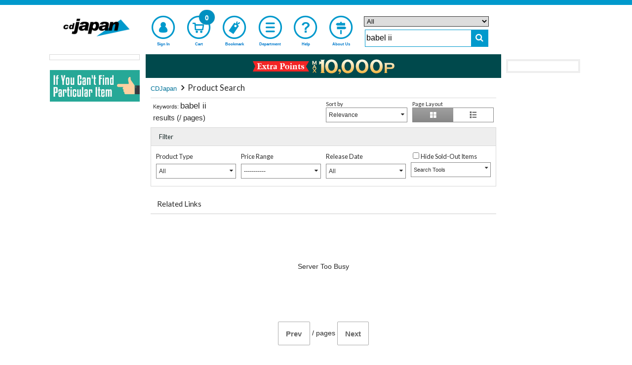

--- FILE ---
content_type: text/html;charset=UTF-8
request_url: https://www.cdjapan.co.jp/products?q=babel%20ii&term.media_format=
body_size: 20247
content:
<!DOCTYPE html>
<!--[if lt IE 7]>      <html lang="en" class="no-js lt-ie9 lt-ie8 lt-ie7" xmlns:og="http://ogp.me/ns#"> <![endif]-->
<!--[if IE 7]>         <html lang="en" class="no-js lt-ie9 lt-ie8" xmlns:og="http://ogp.me/ns#"> <![endif]-->
<!--[if IE 8]>         <html lang="en" class="no-js lt-ie9" xmlns:og="http://ogp.me/ns#"> <![endif]-->
<!--[if gt IE 8]><!--> <html lang="en" class="no-js" xmlns:og="http://ogp.me/ns#"> <!--<![endif]-->
  <head>
  <meta charset="UTF-8" />
  <meta http-equiv="X-UA-Compatible" content="IE=edge,chrome=1">
  <meta name="apple-itunes-app" content="app-id=1058711820" />
  <meta name="google-play-app" content="app-id=jp.co.cdjapan.shopping" />

  <link rel="shortcut icon" href="//st.cdjapan.co.jp/assets/img/cdj_favicon.ico" type="image/vnd.microsoft.icon" />
  <link rel="apple-touch-icon-precomposed" href="//st.cdjapan.co.jp/assets/img/webcrip_cdj.png" />

  <title>CDJapan : 
Complete Listings
 | Keywords: babel ii






</title>

    <link rel="preconnect" href="https://fonts.gstatic.com/" crossorigin>
    <link href='//fonts.googleapis.com/css2?family=Muli&family=Lato:wght@300;400&display=swap' rel='stylesheet'>

    <link rel="stylesheet" type="text/css" href="https://www.cdjapan.co.jp/assets/bundled_cdj/cdj.css?231013" />
    <!--[if lt IE 9]>
    <link rel="stylesheet" type="text/css" href="//st.cdjapan.co.jp/assets/css/ie.css" />
    <![endif]-->

    <style type="text/css">
  .cal_list .bx-wrapper .bx-controls-direction a {
    top: 100%;
    margin-top: 0;
    height: 30px;
    width: 17px;
  }
  .cal_list .bx-wrapper .bx-prev {
    background: url(//st.cdjapan.co.jp/assets/lib/bxslider/images/slider-left.png);
  }
  .cal_list .bx-wrapper .bx-next {
    background: url(//st.cdjapan.co.jp/assets/lib/bxslider/images/slider-right.png);
  }
  .menu-badge.bell {
    right: 2.2em;
    background-color: #e82020;
  }
  .menu-badge.mb2, #sp-menu .bottom-menu .menu-badge.mb2 {
    font-size: 1em;
    background-color: #e82020;
  }
    </style>

    <script type="text/javascript" src="https://www.cdjapan.co.jp/assets/bundled_cdj/cdj.js?241205" charset='utf-8'></script>

    <meta name="viewport" content="width=device-width,initial-scale=1,minimum-scale=1" />
    <meta name="format-detection" content="telephone=no" />
    <meta property="fb:admins" content="100002407009283" />


    <meta property="og:site_name" content="CDJapan" />
    <meta property="og:type" content="article" />
    <meta property="og:url" content="https://www.cdjapan.co.jp/products" />
    <meta property="og:title" content="" />
    <meta property="og:image" content="" />
    <meta property="og:description" content="" />

    <meta name="description" content="" />
    <meta name="title" content="" />
    <meta name="keywords" content="" />

    <link title="Help" href="https://www.cdjapan.co.jp/guide/help/" rel="help" />
    <link title="" href="https://www.cdjapan.co.jp/products" rel="search" />

    <link href="https://www.neowing.co.jp/products?q=babel%20ii&amp;term.media_format=" rel="alternate" hreflang="ja-jp" />
    <link href="https://www.cdjapan.co.jp/products?q=babel%20ii&amp;term.media_format=" rel="alternate" hreflang="en-us" />
    <meta http-equiv="Content-Language" content="en" />

    <link title="" href="https://www.cdjapan.co.jp/api/products/feed?term.media_format=&amp;q=babel+ii" rel="alternate" type="application/atom+xml" />


    <script type="text/javascript">
      var nwapi = new neowing_api();
      var nwcar = new ProductCarousel();
      var nw_cust_info = undefined;
      var _ukwhost = 'uabizprd.ukw.jp';
      var _ukwq = [];
      var _ukwreq = function() {
        _ukwq.unshift(['_setDisplay', navigator.userAgent.match(/iPhone|Android.+Mobile/i) ? 'sp' : 'pc']);
        _ukwq.unshift(['_setRefURL',document.referrer]);
        _ukwq.unshift(['_setReqURL',location.href]);
        _ukwq.unshift(['_setClient','cdjapan']);
        var _ukt = document.createElement('script');
        _ukt.type = 'text/javascript';
        _ukt.async = true;
        _ukt.src = '//' + _ukwhost + '/taglog/ukwlg.js';
        var _uks = document.getElementsByTagName('script')[0];
        _uks.parentNode.insertBefore(_ukt,_uks);
      };
    </script>

    <script src="//media.algorecs.com/rrserver/js/2.1/p13n.js"></script>
    <script charset="utf-8" type="text/javascript">
      var nwrr = new RichRelevance('cdj', { env : 1 });
    </script>
<script charset="utf-8" type="text/javascript">
  RR.jsonCallback = function() {
    var dt = RR.data.JSON.placements || [];

    for (i = 0; i < 1; i++) {
      if ( !dt[i] ) continue;
      var ld = $('#rrrecom' + (i + 1)).attr('data-loading') || '';
    $.ajax({
      url: '//www.cdjapan.co.jp/api/rr/1',
      type: 'POST',
      data: {'rcdata' : JSON.stringify(dt[i] || {}), sid : i + 1, rpp : i ? 20 : (window.innerWidth >= 1090 ? 5 : 10), lazy : ld == 'lazy' ? 1 : 0},
      timeout: 30000,
      success: function(ds) {
        if (ds && ds.length) {
          var d = ds.split( "\t" );
          if (d[0]) {
          $('#rrrecom' + d[2]).html(
            '<div id="third-menu-center' + (d[2] == 1 ? '' : d[2]) + '" class="col4 colo cal_list">' +
            '<h4 class="spec-hl">' + d[1] + '</h4>' +
            '<ul class="items item-thumb small" id="detail-recommend-item' + d[2] + '"></ul></div>' + 
            '<div class="rdum" style="height:2.2em;"></div>');
          $('#detail-recommend-item' + d[2]).append(d[0]);
          if (d[2] == 1) {
            $('#rr-side-data').append(d[0]);
            $('#rr-side-title').html(d[1]);
          }
          nwapi.transCurrency('.price-jp-yen', '.price-exchange');
          if ( typeof nwcar !== 'undefined' ) {
            nwcar.put_carousel('#detail-recommend-item' + d[2],{"loop":1,"callback":function(obj) { obj.load_stop = 0;$('.rdum').hide(); }});
          }
          }
        }
      },
      error:  function(req, st) {
        console.log('err:', st);
      }
    });
    }
  };
</script>
<script type="text/javascript">
(function () {
  var _cb = RR.jsonCallback;
  RR.jsonCallback = function() {
    _cb();
    DisplayNewShoppers();
  }
}());

  function DisplayNewShoppers() {
    for (var key in RR.data.JSON.content) {
      if ( RR.data.JSON.content[key]['placement_name'].match(/newshoppers/) ) {
        var p = RR.data.JSON.content[key]['clickthrough_URL'].split("?", 2);
        var p2 = p[1].split("&");
        var newp = [];
        for (var i in p2) {
          if (!(p2[i].match(/^ct=/))) {
            newp.push(p2[i]);
          }
        }
        var linkElement = document.createElement("a");
        linkElement.href = RR.data.JSON.content[key]['raw_url'];
        linkElement.setAttribute('onclick',
          "nwrr.log_click('" + p[0] + "?" + newp.join("&") +
          "');ga('send', 'event', 'header-banner-eng-click', 'click', '" +
          RR.data.JSON.content[key]['raw_url'].replace(/'/g,'%27') + "')");
        linkElement.setAttribute('style',
          'display:block;line-height:0;text-decoration:none;background-color:#'
          + ( RR.data.JSON.content[key]['header_color'] || 'fff' ) );
        var alt_txt = RR.data.JSON.content[key]['title'] || '';
        var imgElement = document.createElement("img");
          imgElement.src = (RR.data.JSON.content[key]['asset_image_URL'] || '').replace('http:','');
          imgElement.title = alt_txt;
          imgElement.alt = alt_txt;
        linkElement.appendChild(imgElement);
        var targetdiv = document.getElementById('newshoppers');
        if ( targetdiv ) targetdiv.appendChild(linkElement);
      }
    }
  }
</script>

<script>
$(function() {
   modal_js('production');
});
</script>


<link title="Neowing" href="https://www.cdjapan.co.jp/products?page=&amp;q=babel+ii&amp;term.media_format=" rel="index" />
<link id="npg" href="https://www.cdjapan.co.jp/products?page=2&amp;q=babel+ii&amp;term.media_format=" rel="next" />

<script type="text/javascript" src="//st.cdjapan.co.jp/assets/bundled_cdj/cdjsearch.js"></script>
<script type="text/javascript" src="//st.cdjapan.co.jp/assets/js/jquery.skOuterClick.js"></script>
<script>
$(function(){
    $('#disp-grid').click(function(){
        var target = $('.variant-display');
        target.removeClass('item-list').addClass('item-thumb');
        Cookies.set('search-disp-mode', 'grid', {  path: '/' } );
    });

    $('#disp-list').click(function(){
        var target = $('.variant-display');
        target.removeClass('item-thumb').addClass('item-list');
        Cookies.set('search-disp-mode', 'list', {  path: '/' });
    });

    if ( Cookies.get('search-disp-mode') ) {
        $('#disp-' + Cookies.get('search-disp-mode') ).click();
    }

    var template_config = {
        // media: {
        //     target: '#js-media-facet',
        //     before: function(){
        //  
        //     }
        // },
        category: {
            target: '#js-category-facet',
            before: function(){
            }
        },
        person: {
            target: '#js-person-facet',
            before: function(){
            }
        },
        series: {
            target: '#js-series-facet',
            before: function(){
            }
        },
        maker: {
            target: '#js-maker-facet',
            before: function(){
            }
        },
        brand: {
            target: '#js-brand-facet',
            before: function(){
            }
        },
        phone_model: {
            target: '#js-phone_model-facet',
            before: function(){
            }
        },
        submedia: {
            target: '#js-submedia-facet',
            before: function(){
            }
        },
        price_option: {
            target: '#js-price-option',
            option: [
                { label: '-----------',  val: undefined },
                { label: '0-1500yen',     val: '0,1500' },
                { label: '1500-3000yen',  val: '1500,3000' },
                { label: '3000-5000yen',  val: '3000,5000' },
                { label: '5000-10000yen', val: '5000,10000' },
                { label: 'Over 10000yen',  val: '10000' }
            ],
            before: function(param) {
                var val = param['range.price'];
                if ( !val ) val = undefined;
                for ( var i in this.option ) {
                     if ( this.option[i].val === val ) {
                         this.option[i]['class'] = 'current';
                     }
                }
            },
            after: function(param, target, html) {
                if ( $(html).find('.current').size() == 0 ) {
                    var val = param['range.price'];
                    if ( val && val.length > 0 ) {
                        var range = val.split(',', 2);
                        $(target + ' input[name="price_from"]').val(parseInt(range[0]));
                        $(target + ' input[name="price_to"]').val(parseInt(range[1]));
                        $(target + ' .dropdown-in-form').addClass('current');
                    }
                }
            }
        },
        format_option: {
            target: '#js-format-option',
            option: [
                { label: 'All',  val: undefined }
                ,{ label: 'All CD', val: 'cd' }
                ,{ label: 'CD Album', val: 'cdnomaxi' }
                ,{ label: 'CD Maxi', val: 'cdmaxi' }
                ,{ label: 'Vinyl', val: 'vinyl' }
                ,{ label: 'Video', val: 'video' }
                ,{ label: 'DVD', val: 'dvd' }
                ,{ label: 'Blu-ray', val: 'bluray' }
                ,{ label: 'Collectible', val: 'goods' }
                ,{ label: 'Game', val: 'game' }
                ,{ label: 'Book', val: 'book' }
                ,{ label: 'Apparel', val: 'apparel' }
            ],
            before: function(param) {
                var val = param['term.media_format'];
                if ( !val ) val = undefined;
                for ( var i in this.option ) {
                    if ( this.option[i].val === val ) {
                        this.option[i]['class'] = 'current';
                    }
                }
            }
        },

        // discount_price_option: {
        //     target: '#js-discount_price_option',
        //     option: [
        //       { label: '------------',  val: undefined },
        //       { label: 'All',  val: '1,' },
        //       { label: 'Less than 25% OFF', val: '1,25' },
        //       { label: '25-50% OFF',  val: '25,50' },
        //       { label: '50-70% OFF',  val: '50,70' },
        //       { label: 'Over 70% OFF', val: '70' }
        //     ],
        //     before: function(param){
        //         var val = param['range.discount_per'];
        //         if ( !val ) {
        //             if ( param['opt.on_discount'] ) {
        //                val = '1,';
        //             } else {
        //                val = undefined;
        //             }
        //         }
        //         for ( var i in this.option ) {
        //              if ( this.option[i].val === val ) {
        //                  this.option[i]['class'] = 'current';
        //              }
        //         }
        //     }
        // },
        other_option: {
            target: '#js-other_option',
            option: [
                { label: 'First Press',       name: 'opt.is_firstpress' },
                { label: 'Limited Edition',   name: 'opt.is_limitedpress' },
                { label: 'External Bonus',    name: 'opt.has_tokuten' },
                { sep: 1 },
                // { label: 'Release Date', name: 'opt.reldeliv' },
                { label: 'On Discount',       name: 'opt.on_discount' },
                { label: 'In Stock', name: 'opt.in_stock' },
                { sep: 1 },
                { label: 'Audio Samples', name: 'opt.has_songsample' },
                { label: 'Video Comments', name: 'opt.has_movie' },
                { label: 'Items Image Available', name: 'opt.has_image_m' },
                { sep: 1 },
                { label: 'Region All', name: 'opt.region_all' }
            ],
            before: function(param){
                for ( var i in this.option ) {
                    var p = param[this.option[i].name];
                    if ( p != undefined && p != 0 ) {
                        this.option[i]['checked'] = 'checked';
                    }
                }
            },
            after: function(param, target, html) {

            }
        },
        sort: {
            target: '#js-sort',
            option: [
                { label: 'Relevance', val: 'rank' },
                { label: 'Top Sellers', val: 'popular' },
                { label: 'New Arrivals', val: 'new' },
                { label: 'Latest First', val: 'rel' },
                { label: 'Oldest First', val: '-rel' },
                { label: 'Lowest Price First', val: '-price' },
                { label: 'Most Expensive First', val: 'price' }
            ],
            before: function(param){
                var val = param['order'];
                if ( param['q'] !== undefined && param['q'].length > 0 ) {
                    if ( val == undefined || val.length == 0 ) val = 'rank';
                }
                else {
                    this.option.shift();
                    if (param['rr_place']) {
                        this.option.unshift({ label: 'Recommendation', val: 'recom' });
                    }
                    if ( val == undefined || val.length == 0 ) {
                        if (location.pathname.match(/\/person[\/_]/i)) {
                            val = 'rel';
                        } else {
                            val = 'popular';
                        }
                    }
                }

                for ( var i in this.option ) {
                    if ( this.option[i].val === val ) {
                        this.option[i]['class'] = 'current';
                    }
                }
            }
        },
        rel: {
            target: '#js-rel',
            option: [
                { label: 'All', query: 'opt.on_preorder=0&opt.on_released=0&range.rel=&term.release_month=' },
                { label: 'Pre-order', query: 'opt.on_preorder=1&opt.on_released=0&range.rel=&term.release_month='},
                { label: 'Released items', query: 'opt.on_preorder=0&opt.on_released=1&range.rel=&term.release_month=' }
                ,{ label: 'November', query: 'opt.on_preorder=0&opt.on_released=0&range.rel=&term.release_month=11&term.release_year=2025' }
                ,{ label: 'December', query: 'opt.on_preorder=0&opt.on_released=0&range.rel=&term.release_month=12&term.release_year=2025' }
                ,{ label: 'January', query: 'opt.on_preorder=0&opt.on_released=0&range.rel=&term.release_month=1&term.release_year=2026' }
                ,{ label: 'February', query: 'opt.on_preorder=0&opt.on_released=0&range.rel=&term.release_month=2&term.release_year=2026' }
            ],
            before: function(param){
                var preorder = param['opt.on_preorder' ];
                if ( preorder == undefined || preorder == 0 ) {
                    preorder = 0;
                }
                else {
                    preorder = 1;
                }

                var released = param['opt.on_released' ];
                if ( released == undefined || released == 0 ) {
                    released = 0;
                }
                else {
                    released = 1;
                }

                var rel_mon = param['term.release_month'];
                if ( rel_mon == undefined ) {
                    rel_mon = '';
                }

                if ( !param['range.rel'] ) {
                    var input_query = 'opt.on_preorder=' + preorder + '&opt.on_released=' + released + '&range.rel=&term.release_month=' + rel_mon;
                    for ( var i in this.option ) {
                        if ( this.option[i].query === input_query ) {
                            this.option[i]['class'] = 'current';
                        }
                    }
                }
            },
            after: function(param, target, html) {
                if ( $(html).find('.current').size() == 0 ) {
                    var val = param['range.rel'];
                    if ( val && val.length > 0 ) {
                        var range = val.replace(/\//g, '-').split(',', 2);
                        $(target + ' input[name="rel_from"]').val(range[0]);
                        $(target + ' input[name="rel_to"]').val(range[1]);
                        $(target + ' .dropdown-in-form').addClass('current');
                    }
                }
            }
        }
    };

    // compile_template
    for ( var name in template_config ) {
        if ( $('#tmpl-' + name).size() > 0 ) {
            var source   = $('#tmpl-' + name).html();
            var template = Handlebars.compile(source);
            template_config[name]['tmpl'] = template;
        }
    }

    var render = function(name, data) {
        var url_param = URI().query(true);
        var param = {};
        for ( key in url_param ) {
            param[key.replace('\.', '__')] = ( url_param[key].length == 0 ? undefined : url_param[key].length );
        }

        var config = template_config[name];
        if ( config.tmpl ) {
            config.before(url_param)

            var html = config.tmpl({
                option: config.option,
                data: data,
                param: param
            });

            $(config.target).html(html).find('.js-search-refresh')
                .click(search.functions.refresh).mouseup(function(e){
                var li = $(this).parent('li');
                li.parent('ul').children('li').removeClass('current');
                li.addClass('current');
            });

            $(config.target).find('a').click(function(e){
                var ev_category = $(this).attr('data-ga-event');
                var href = $(this).attr('href');
                var url = URI(href);
                var host = url.host();
                if ( host.length > 0 && self_host == host ) {
                    href = url.path();
                    if ( url.query() ) {
                        href = href + '?' + url.query();
                    }
                }

                if ( typeof ga != "undefined" ) {
                    if ( ev_category ) {
                        ga('send', 'event', ev_category, 'search', href);
                    }
                }
            });

            if ( config.after ) {
                config.after(url_param, config.target, html);
            }
        }
    };

    var uri_with = function() {
        var current_url = URI();
        var param = current_url.query(true);
        param['page'] = 1;
        var arg = arguments;
        if ( arg[0].match('=') ) {
            var pairs = arg[0].split('&');
            for ( var i in pairs ) {
                var pair = pairs[i];
                pair = pair.split('=');
                param[pair[0]] = pair[1] || '';
            }
        }
        else {
            for ( var i = 0; i < arg.length; i++ ) {
                if ( i % 2 == 0 && arg[i] != undefined && arg[i+1] != undefined ) {
                    param[arg[i]] = arg[i+1];
                }
            }
        }
        return current_url.path() + '?' + $.param(param);
    };
    Handlebars.registerHelper('url_with', uri_with);

    Handlebars.registerHelper( "compare", function( v1, op, v2, options ) {
        var c = {
            "eq": function( v1, v2 ) {
                return v1 == v2;
            },
            "neq": function( v1, v2 ) {
                return v1 != v2;
            }
        }

        if ( Object.prototype.hasOwnProperty.call( c, op ) ) {
            return c[ op ].call( this, v1, v2 ) ? options.fn( this ) : options.inverse( this );
        }
        return options.inverse( this );
    });

    Handlebars.registerHelper( "current_class", function( name, val ) {
        if ( search.get_param(name) == val ) {
            return 'current';
        }
        else {
            return '';
        }
    });

    var other_tools_count = function() {
        var check_count = 0;
        $('#other-opt-form input[type=checkbox]').each(function(){
            if ( $(this).prop('checked') ) {
                check_count += 1;
            }
        })

        if ( check_count>0 ) {
            $('#js-search-tools-count').html( '(' + check_count.toString() + ')' );
        }
        else {
            $('#js-search-tools-count').html('');
        }
    };

    var targetOffset = $('body').offset().top;
    var options = {
        callbacks : {
            before_api_product: function() {
                $(".js-loading").show();
                $('html,body').scrollTop(targetOffset);
                var cat_id = search.get_param('term.cat_id');
                if ( cat_id ) {
                    $.get( '/api/products/category-list/' + cat_id + '/json',
                    function(data){
                        var html = '<ul class="small-breadcrumb">';
                        for ( var i in data ) {
                            var cat = data[i];
                            html += '<li><span>' + cat.text_en + '</span></li>';
                        }
                        html += '</ul>';
                        $('#js-category-list').html(html);
                    }, 'json');
                }
                else {
                    $('#js-category-list').html('')
                }
            },
            api_product: function(dt) {
                $(".js-loading").hide();
                $('#tout-result-msg').hide();
                var d = dt.split( "\t" );
                var data = d[0];
                if (d[1]) {
                    $('.contrl .rr_ctr').hide();
                } else {
                    $('.contrl .rr_ctr').show();
                }
                var momentFormat = 'YYYY/MM/DD';
                $('#js-search-reuslt .js-date-en-default').each(function(){
                    var self = $(this);
                    var text = self.text();
                    if ( text ) {
                        self.text(moment(text, momentFormat).format('MMMM DD, YYYY'));
                    }
                });
                if ( data.length > 2 ) {
                    $('#no-result-msg').hide();
                    $('#over-result-msg').hide();
                    $('#js-search-result').html(data);
                    nwapi.transCurrency('.price-jp-yen', '.price-exchange');
                }
                else {
                    $('#js-search-result').empty();
                    if ( data ) {
                        $('#over-result-msg').show();
                        $('#no-result-msg').hide();
                    } else {
                        $('#over-result-msg').hide();
                        $('#no-result-msg').show();
                    }
                    if ( typeof ga != "undefined" ) {
                        var param = URI().query(true);
                        if ( param['q'] != undefined && param['q'].length > 0 ) {
                            ga('send', 'event', 'search-no-result', 'search', param['q']);
                        }
                    }
                }
                other_tools_count();
            },
            after_api_product: function() {
            },
            api_error: function(xhr, st) {
                $(".js-loading").hide();
                $('#no-result-msg').hide();
                $('#over-result-msg').hide();
                $('#tout-result-msg').show();
                $('#js-search-result').empty();
                console.log('api_error:',st);
            },
            after_change_page: function(self) {
                $('.js-search-count').text(self.total_entries);
                $('.js-search-pager_total_page').text(self.pager.total_page);
                $('.js-search-pager_current_page').text(self.pager.page);

                if ( self.pager.has_prev ) {
                    $('.js-search-prev').show();
                } else {
                    $('.js-search-prev').hide();
                }
                if ( self.pager.has_next ) {
                    $('.js-search-next').show();
                } else {
                    $('.js-search-next').hide();
                    $('#npg').remove();
                }

                other_tools_count();
            },
            api_count: function(self){
                $('.js-search-count').text(self.total_entries);
                $('.js-search-pager_total_page').text(self.pager.total_page);
                $('.js-search-pager_current_page').text(self.pager.page);

                if ( self.pager.has_prev ) {
                    $('.js-search-prev').show();
                } else {
                    $('.js-search-prev').hide();
                }
                if ( self.pager.has_next ) {
                    $('.js-search-next').show();
                } else {
                    $('.js-search-next').hide();
                    $('#npg').remove();
                }
            },
            api_facet: {
                category: function(data){
                    if ( data.total > 0 ) {
                        render('category', data);
                    }
                    else {
                        $(template_config['category'].target).empty();
                    }
                },
                // media: function(data){
                //     if ( data.total > 0 ) {
                //       render('media', data);
                //     }
                // },
                person: function(data){
                    if ( data.total > 0 ) {
                        render('person', data);
                    }
                    else {
                        $(template_config['person'].target).empty();
                    }
                },
                series: function(data){
                    if ( data.total > 0 ) {
                        render('series', data);
                    }
                    else {
                        $(template_config['series'].target).empty();
                    }
                },
                // maker: function(data){
                //     if ( data.total > 0 ) {
                //        render('maker', data);
                //     }
                //     else {
                //        $(template_config['maker'].target).empty();
                //     }
                // },
                // brand: function(data){
                //     if ( data.total > 0 ) {
                //        render('brand', data);
                //     }
                //     else {
                //        $(template_config['brand'].target).empty();
                //     }
                // },
                phone_model: function(data){
                    if ( data.total > 0 ) {
                        render('phone_model', data);
                    }
                    else {
                        $(template_config['phone_model'].target).empty();
                    }
                },
                submedia: function(data){
                    if ( data.total > 0 ) {
                        render('submedia', data);
                    }
                    else {
                        $(template_config['submedia'].target).empty();
                    }
                }
            }
        },
        api_facet: [
            {
                name: 'category',
                url: '/api/products/facet/category/json',
                type: 'json',
                timeout: 50000,
                enable: true
            },
            {
                name: 'person',
                url: '/api/products/facet/person/json',
                type: 'json',
                order: 'prod_count',
                timeout: 50000,
                enable: true
            },
            {
                name: 'series',
                url: '/api/products/facet/series/json',
                type: 'json',
                timeout: 50000,
                enable: true
            },
            {
               name: 'phone_model',
               url: '/api/products/facet/phone_model/json',
               type: 'json',
               timeout: 50000,
               enable: true
            }
        ]
     };



    if ('default_param' in options) {
        options['default_param']['b_ga'] = 'searchList';
    } else {
        options['default_param'] = {b_ga : 'searchList'};
    }

    var search = new neowing_search(options);
    search.functions.fire();
    render('format_option');
    render('sort');
    render('price_option');
    // render('discount_price_option');
    render('rel');
    render('other_option');

        $('#other-opt-button').click(function(){
            var query = $('#other-opt-form').serialize();
            var not_check =
              $('#other-opt-form input[type=checkbox]:not(:checked)')
              .map(function(){
                  return this.name;
              }).get();

            for ( var i in not_check ) {
                var nc = not_check[i];
                if ( search.get_param(nc) != undefined ) {
                    query = query + '&' + nc + '=0';
                }
            }

            if ( query ) {
               var input_param = URI('?' + query).query(true);
               $.extend(input_param, { page: 1 });
               search.set_param(input_param);
               search.do_request();
            }
            $('#js-other_option .dropdown-body').removeClass('open').hide();
            return false;
        });

         $('.dropdown-block').each(function(){
           var self = $(this);
           var target = self.find('.dropdown-body').first();
           self.find('.dropdown-label').first().click(function(e){
                   e.preventDefault();
                   if ( target.hasClass('open') ) {
                       target.hide();
                       target.removeClass('open');
                   }
                   else {
                       target.hide();
                       target.removeClass('open');
                       target.show();
                       target.addClass('open');
                   }
           }).skOuterClick(function() {
               target.hide();
               target.removeClass('open');
           }, target);
           target.hide();
         });

         $('.dropdown-select').each(function(){
           // var pos = $(this).offset();
           // var this_height = $(this).height();
           // var this_width = $(this).width();
           var self = $(this);
           var label = self.find('.dropdown-label');
           var target = self.find('ul.dropdown-body').first();
           var current = self.find('ul.dropdown-body li.current');

           label.click(function(e){
                   e.preventDefault();
                   if ( target.hasClass('open') ) {
                       target.hide();
                       target.removeClass('open');
                   }
                   else {
                       target.hide();
                       target.removeClass('open');
                       target.show();
                       target.addClass('open');
                   }
           }).skOuterClick(function() {
               target.hide();
               target.removeClass('open');
           }, $(this));

           if ( current.size() > 0 ) {
              var text = current.attr('data-label');
              if ( !text) text = current.text();
              label.text(text)
           }

           target.find('li a').click(function(e){
                e.preventDefault();
                var li = $(this).parent();
                target.find('li.current').removeClass('current');
                li.addClass('current');
                var text = li.attr('data-label');
                if ( !text) text = li.text();
                label.text(text);
                target.removeClass('open');
                target.hide();
           });

           target.hide();
       });

       $('.more-search').submit(function(e){
            e.preventDefault();
            search.set_param({ 'q': $('.input-q').val(), page: 1 });
            search.do_request();
            if ( typeof ga != "undefined" ) {
              ga('send', 'event', 'search-narrow-more', 'search', $.param(search.input_param) );
            }
       });

       $('#js-range-price-form').submit(function(e){
            e.preventDefault();
            var form_val = $(this).serializeArray();
            var from = form_val[0].value;
            var to = form_val[1].value;
            var param = {
                page: 1,
                'range.price': from + ',' + to
            };
            search.set_param(param);
            search.do_request();

            var li = $(this).parent();
            var target = $('ul.dropdown-body.open');
            var label = target.parent().find('.dropdown-label');

            target.find('li.current').removeClass('current');
            li.addClass('current');
            var text = li.attr('data-label');
            if (!text) text = li.text();
            label.text(text);
            target.removeClass('open');
            target.hide();
            if ( typeof ga != "undefined" ) {
              ga('send', 'event', 'search-narrow-price-custom', 'search', param['range.price']);
            }
       });

       $('#js-range-rel-form').submit(function(e){
            e.preventDefault();
            var form_val = $(this).serializeArray();
            var from = form_val[0].value;
            var to = form_val[1].value;
            var param = {
                page: 1,
                'opt.on_released': 0,
                'opt.on_preorder': 0,
                'range.rel': from + ',' + to,
                'term.release_month': ''
            };
            search.set_param(param);
            search.do_request();

            var li = $(this).parent();
            var target = $('ul.dropdown-body.open');
            var label = target.parent().find('.dropdown-label');

            target.find('li.current').removeClass('current');
            li.addClass('current');
            var text = li.attr('data-label');
            if (!text) text = li.text();
            label.text(text);
            target.removeClass('open');
            target.hide();
            if ( typeof ga != "undefined" ) {
              ga('send', 'event', 'search-narrow-rel-custom', 'search', param['range.rel']);
            }
       });

       $('.jump-to-facet').click(function(e){
            e.preventDefault();
            // var target_offset = $('#search-facet').offset();
            // var target_top = target_offset.top;
            // $('html, body').scrollTop(target_top);

            var facet_menu = $('#js-category-facet').clone(true);
            if ( facet_menu.find('ul').size() < 1 ) {
                facet_menu.html('<h4 style="text-align:center">There are no matching results.</h4>');
            } else {
                facet_menu.find('a.js-search-refresh').click(function(){
                    $.magnificPopup.close();
                });
            }

            $.magnificPopup.open({
              items: {
                src:  facet_menu,
                type: 'inline'
              }
            });
       });

        if ( search.get_param('opt.include_eoa') === '0' ) {
             $('#incl_eoa').attr({ 'checked': true });
        }

        $('#incl_eoa').change(function(){
           if ($(this).is(':checked')) {
             search.set_param({ 'opt.include_eoa': 0, page: 1 });
             if ( typeof ga != "undefined" ) {
               ga('send', 'event', 'search-narrow-incl_eoa', 'search');
             }
             $('.nocheck').hide();
           } else {
             $('.nocheck').show();
             search.set_param({ 'opt.include_eoa': 1, page: 1 });
           }
           search.do_request();
        });
        $('#incl_eoa2').click(function(){
           $('.nocheck').hide();
           $('#incl_eoa').attr({ 'checked': false });
           search.set_param({ 'opt.include_eoa': 1, page: 1 });
           search.do_request();
        });
        $('.static-html').hide();


        var wd = window.innerWidth;
        $('.tgl1, .tgl2').each(function(){
          var c = $(this).get(0).className.match(/tgl[0-9]+/)[0];
          if (wd >= 960) {
            if (c) {
              $('.' + c + '_mv').css({'display': c == 'tgl1' ? 'table' : 'block' });
              var mk = $('#' + c + '_mark');
              if (mk.hasClass('fa-plus')) {
                mk.removeClass('fa-plus');
              } else if (mk.hasClass('fa-minus')) {
                mk.removeClass('fa-minus');
              }
            }
          } else if (c) {
            $('.' + c).css({'font-size': '.8rem'});
          }
        });

        $('.tgl1, .tgl2').click(function(){
          if (wd < 960) {
          var c = $(this).get(0).className.match(/tgl[0-9]+/)[0];
          if (c) {
            $('.' + c + '_mv').slideToggle(64);
            var mk = $('#' + c + '_mark');
            if (mk.hasClass('fa-plus')) {
              mk.removeClass('fa-plus');
              mk.addClass('fa-minus');
            } else {
              mk.removeClass('fa-minus');
              mk.addClass('fa-plus');
            }
          }
          }
        });
});
</script>
    <script>
      nwrr.func.push(function(r3c){
        r3c.addPlacementType('search_page.r01');
        var R3_SEARCH = new r3_search();
        R3_SEARCH.setTerms('babel ii');
      });
      if (typeof set_newshoppers == "function") {
        set_newshoppers();
      } else {
        nwrr.func.push(function(r3c){
          r3c.addPlacementType('home_page.newshoppers');
        });
      }
    </script>

    <script type="text/javascript">
      $(function() {
        moment.locale('en');
        neowing_init();

        var cb = {
          done: function(v) {
            if ( v == true ) {
              $('.js-service-name').text('Account');
              $('#header .top-menu-cust>a').append(
                '<div class="menu-badge mb0"><i class="fa fa-check" style="color:#FFF;font-size:0.8em;vertical-align:middle;"></i></div>'
              );
              $('#header .top-menu-cust>div').append(
                '<div class="menu-badge mb1"><i class="fa fa-check" style="color:#FFF;font-size:0.8em;vertical-align:middle;"></i></div>'
              );
              var licb = {
                done: function(data) {
                  if ( data && data['result'] == 'YES' ) {
                    $('#cust-info-name').text(
                      data.name1 + ' ' + data.name2
                    );
                    $('#cust-info-point').text(data.having_point);
                    nw_cust_info = data;
                    if (!Cookies.get('__stid') && data.id) {
                      Cookies.set('__stid', data.id, {expires:3});
                    }
                    if (!Cookies.get('__sthid') && data.customer_id_hash) {
                      Cookies.set('__sthid', data.customer_id_hash, {expires:3});
                    }
                    if (!data['privacy_policy_agreement']) {
                      var modal = new nwModal('js-modal-privacy-policy');
                      modal.open();
                    }
                    if ( data.order_alert_count ) {
                      $('#header .top-menu-cust div.menu-badge.mb0').replaceWith(
                        '<div class="menu-badge mb2"><i class="fa fa-bell" style="color:#FFF;font-size:1.1em;vertical-align:baseline;"></i></div>'
                      );
                      $('#header .top-menu-cust div.menu-badge.mb1').replaceWith(
                        '<div class="menu-badge mb2"><i class="fa fa-bell" style="color:#FFF;font-size:0.9em;vertical-align:middle;padding-bottom:4px;"></i></div>'
                      );
                      $('#header .user-menu-order>a').append(
                        '<div class="menu-badge bell">' + data.order_alert_count + '</div>'
                      );
                    }
                  }
                  nwrr.rich_req(data);
                  _ukw_req();
                  _rr_msg();
                },
                fail: function(e) {
                  if (Cookies.get('__stid')) {
                    Cookies.remove('__stid');
                  }
                  nwrr.rich_req();
                  _ukw_req();
                  _rr_msg();
                }
              };
              nwapi.callLoginInfo(licb);
            } else {
              nwrr.rich_req();
              _ukw_req();
              _rr_msg();
            }
          },
          fail: function(e) {
            if (Cookies.get('__stid')) {
              Cookies.remove('__stid');
            }
            nwrr.rich_req();
            _ukw_req();
            _rr_msg();
          }
        };
        nwapi.isLogin(cb);

        var cccb = {
          done: function(val) {
            $('.js-cart-count').text(val);
            nwapi.transCurrency('.price-jp-yen', '.price-exchange');
          }
        };
        nwapi.countCart(cccb);

        var nwshr = new neowing_share_button({ hashtags: 'cdjapan' });

        $('#js-modal-privacy-policy-do').on('click', function(e){
          e.preventDefault();
          $('#js-modal-privacy-policy').hide();
          var appcb = {
            done: function(val) {
            }
          };
          nwapi.agree_privacy_policy(appcb);
        });
      });

      function _ukw_req() {
        if ( !_ukwq.length ) return;
        if ( nw_cust_info && nw_cust_info["customer_id_hash"] ) {
          _ukwq.unshift(['_setLoginID', nw_cust_info["customer_id_hash"]]);
        }
        _ukwreq();
      }

      function _rr_msg(data) {
      }
    </script>
<script>(function(w,d,s,l,i){w[l]=w[l]||[];w[l].push({'gtm.start':
new Date().getTime(),event:'gtm.js'});var f=d.getElementsByTagName(s)[0],
j=d.createElement(s),dl=l!='dataLayer'?'&l='+l:'';j.async=true;j.src=
'https://www.googletagmanager.com/gtm.js?id='+i+dl;f.parentNode.insertBefore(j,f);
})(window,document,'script','dataLayer','GTM-T78BL6X');</script>

    <script type="text/javascript">
      (function(i,s,o,g,r,a,m){i['GoogleAnalyticsObject']=r;i[r]=i[r]||function(){
      (i[r].q=i[r].q||[]).push(arguments)},i[r].l=1*new Date();a=s.createElement(o),
      m=s.getElementsByTagName(o)[0];a.async=1;a.src=g;m.parentNode.insertBefore(a,m)

      })(window,document,'script','//www.google-analytics.com/analytics.js','ga');
      ga('create', 'UA-216925-2', 'cdjapan.co.jp', {'useAmpClientId': true});
      ga('require', 'displayfeatures');
      ga('require', 'linkid', 'linkid.js');
      ga('require', 'ecommerce', 'ecommerce.js');
      ga('send', 'pageview');

      if (document.referrer.match(/google\.(com|co\.jp)/gi) && document.referrer.match(/cd/gi)) {
        var myString = document.referrer;
        var r        = myString.match(/cd=(.*?)&/);
        var rank     = parseInt(r[1]);
        var kw       = myString.match(/q=(.*?)&/);
        if (kw[1].length > 0) {
          var keyWord  = decodeURI(kw[1]);
        } else {
          keyWord = "(not provided)";
        }
        var p        = document.location.pathname;
        ga('send', 'event', 'RankTracker', keyWord, p, rank, true);
      }

      $(function() {
         var self_host = new URI(location.href).host();
         $("a").on('click', function(e) {
            var ev_category = $(this).attr('data-ga-event');
            var href = $(this).attr('href');
            var url = new URI(href);
            var host = url.host();
            if( host.length > 0 && self_host == host ) {
                href = url.path();
                if( url.query() ) {
                   href = href + '?' + url.query();
                }
            }
            if ( ev_category ) {
              ga('send', 'event', ev_category, 'click', href);
            }
            if (href != '#') {
              ga('send', 'event', 'linkclick', 'click', href);
            }
         });
         $("button:submit").click(function(e) {
             var ev_name = $(this).attr('data-ga-event');
            if ( ev_name ) {
              ga('send', 'event', 'submit', ev_name);
            }
          });
      });
    </script>
  </head>
  <body>
  <!--[if lt IE 7]>
      <p class="chromeframe">You are using an <strong>outdated</strong> browser. Please <a href="https://browsehappy.com/">upgrade your browser</a> or <a href="https://www.google.com/chromeframe/?redirect=true">activate Google Chrome Frame</a> to improve your experience.</p>
  <![endif]-->
  <script type="text/javascript">
    $.smartbanner({
      title: 'CDJapanAPP',
      author: 'Neowing',
      price: 'FREE',
      appStoreLanguage: 'us',
      inGooglePlay: 'In Google Play',
      url: null,
      button: 'VIEW',
      daysHidden: 30,
      daysReminder: 90,
    });
  </script>
<noscript><iframe src="https://www.googletagmanager.com/ns.html?id=GTM-T78BL6X"
height="0" width="0" style="display:none;visibility:hidden"></iframe></noscript>
  <div id="wrap">
<div id="header-wrap">
  <header id="header" class="">

    <div class="wide-header">
      <div class="header-top">
        <div class="logo">
          <a href="https://www.cdjapan.co.jp/" rel="home"><img src="//st.cdjapan.co.jp/assets/img/logo_cdj.png" alt="CDJapan" /></a>
        </div>
      </div>

      <nav class="header-nav">
        <ul class="top-menu">
          <li class="top-menu-cust">
            <a href="https://www.cdjapan.co.jp/z/my/" class="open-customer-service"  style="position:relative;" data-ga-event="header-login">
              <i class="icon-nw-kaiin-02"></i>
              <span class="js-service-name">Sign In</span>
            </a>
          </li>
          <li class="top-menu-cart">
            <a href="https://www.cdjapan.co.jp/z/shopping_cart/" style="position:relative;" data-ga-event="header-cart">
              <i class="icon-nw-cart-02"></i>
              <span>Cart</span>
              <div class="menu-badge js-cart-count">0</div>
            </a>
          </li>
          <li class="top-menu-clip">
            <a href="https://www.cdjapan.co.jp/z/my/list/items/" data-ga-event="header-bookmark">
              <i class="icon-nw-bookmark-02-1"></i>
              <span>Bookmark</span>
            </a>
          </li>
          <li class="top-menu-shop">
            <a href="https://www.cdjapan.co.jp/shop/" data-ga-event="header-shoplist">
              <i class="icon-nw-list"></i>
              <span>Department</span>
            </a>
          </li>
          <li class="top-menu-help">
            <a href="https://www.cdjapan.co.jp/guide/help/" data-ga-event="header-help">
              <i class="icon-nw-biginner"></i>
              <span>Help</span>
            </a>
          </li>
          <li class="top-menu-begin">
            <a href="https://www.cdjapan.co.jp/guide/intro/" data-ga-event="header-guide">
              <i class="icon-nw-beginner-04"></i>
              <span>About Us</span>
            </a>
          </li>
        </ul>
      </nav>

      <div class="header-search" role="search">
        <form action="https://www.cdjapan.co.jp/searchuni" mehtod="get" id="suggester">
          <div class="hrow">
            <select name="term.media_format" id="ussel" class="qtype">
              <option value="" selected>All</option>
              <option value="person_series">Artist/Series Listing Page</option>
              <option value="CMS">Feature Page</option>
              <option value="cd">All CD</option>
              <option value="cdnomaxi">CD Album</option>
              <option value="cdmaxi">CD Maxi</option>
              <option value="vinyl">Vinyl</option>
              <option value="video">Video</option>
              <option value="DVD">DVD</option>
              <option value="bluray">Blu-ray</option>
              <option value="GOODS">Collectible</option>
              <option value="game">Game</option>
              <option value="BOOK">Book</option>
              <option value="APPAREL">Apparel</option>
            </select>
          </div>
          <div class="hrow">
            <div class="hcol sc_inp"><input type="text" name="q" value="babel ii" class="q search" placeholder="Search" id="unsch" /></div>
            <div class="hcol sc_btn"><button type="submit" class="search-button" aria-label="do search"><i class="fa fa-search"></i></button></div>
          </div>
        </form>
      </div>
<script>
  $(function() {
    let domain = document.domain;
    var options = {
        site: 'cdjapan',
        url: 'https://s3bizprd.ukw.jp/qsuggest/v1d/cdjapan/',
        develop: 0,
        params: {
          dr_category: 2,
          dr_shop: 1,
          dr_brand: 1,
          dr_productname: 2,
          mr_category: 1,
          mr_brand: 1,
          rows: 10,
          history: 'on'
        },
        delay: 300
    };
    var uobj = $('#unsch').unSuggest(options);
    var uobj2 = $('#unsch2').unSuggest(options);
  });
</script>
    </div>

    <div id="window-customer-service">
      <div class="window-customer-service-on">
        <div class="cust-info">
          <div>
            Hi, <b id="cust-info-name"></b>
          </div>
          <div>
            <a href="https://www.cdjapan.co.jp/z/my/account/point/"><span style="color:#fff;">Rewards Points</span> <b class="font-red"><b id="cust-info-point"></b>pt</b></a>
          </div>
        </div>

        <ul class="customer-service-menu">
          <li>
            <a href="https://www.cdjapan.co.jp/z/my/order/">
              <i class="icon-nw-rireki"></i>
              Order History
            </a>
          </li>
          <li>
            <a href="https://www.cdjapan.co.jp/z/my/account/">
              <i class="icon-nw-kaiin"></i>
              Your Account Information
            </a>
          </li>
          <li class="user-menu-order">
            <a href="https://www.cdjapan.co.jp/z/my/order/?filter=orders_on_hold" style="position:relative;">
              <i class="fa fa-bell"></i>
              <span>Orders on Hold</span>
            </a>
          </li>
          <li>
            <a href="https://www.cdjapan.co.jp/z/my/mail/">
              <i class="icon-nw-mail-02-1"></i>
              Email Preference
            </a>
          </li>
        </ul>

        <div class="customer-service-my-top">
          <a href="https://www.cdjapan.co.jp/z/my/">Customer Account</a>
        </div>

        <form action="https://www.cdjapan.co.jp/z/logout" method="post" class="customer-service-logout">
          <input type="hidden" name="next" value="/products" />
          <button type="submit" class="btn blue small">Sign Out</button>
        </form>
      </div>
      <a href="#" class="wc-close"></a>
    </div>

    <div class="small-header">
      <div class="header-pannel">
        <div class="logo">
          <a href="https://www.cdjapan.co.jp/" rel="home"><img src="//st.cdjapan.co.jp/assets/img/logo_cdj.png" alt="CDJapan" /></a>
        </div>
        <div class="header-pannel-menu">
          <a href="https://www.cdjapan.co.jp/guide/intro/">
            <i class="icon-nw-beginner-04"></i>
            <span>About Us</span>
          </a>
        </div>
        <div class="header-pannel-menu">
          <a href="https://www.cdjapan.co.jp/guide/help/">
            <i class="fa fa-question"></i>
            <span>Help</span>
          </a>
        </div>
      </div>
    </div>

    <div id="sp-menu">
      <ul class="bottom-menu">
        <li class="top-menu-cust">
          <div class="open-customer-service" style="position:relative;">
            <i class="icon-nw-kaiin"></i>
            <span class="js-service-name">Sign In</span>
          </div>
        </li>
        <li class="">
          <a href="https://www.cdjapan.co.jp/z/shopping_cart/" style="position:relative;">
            <i class="icon-nw-cart"></i>
            <span>Cart</span>
            <div class="menu-badge js-cart-count">0</div>
          </a>
        </li>
        <li class="">
          <a href="https://www.cdjapan.co.jp/z/my/list/items/">
            <i class="icon-nw-bookmark-01"></i>
            <span>Bookmark</span>
          </a>
        </li>
        <li class="">
          <a href="https://www.cdjapan.co.jp/shop/">
            <i class="fa fa-bars"></i>
            <span>Department</span>
          </a>
        </li>

        <li class="">
          <div class="js-sp-open-search">
            <i class="fa fa-search"></i>
            <span>Search</span>
          </div>
        </li>
      </ul>
    </div>
  </header>
</div>
<div id="container">
  <section id="content">
    <div class="content_header" id="newshoppers"></div>
<div class="row">
<div class="col4 colo sdw" id="search-result">



  <div class="col4 colo" style="padding:0;margin:0;">
    <ul class="small-breadcrumb" itemscope itemtype="http://schema.org/BreadcrumbList">
      <li itemprop="itemListElement" itemscope itemtype="http://schema.org/ListItem">
        <a href="https://www.cdjapan.co.jp/" itemprop="item"><span itemprop="name">CDJapan</span></a>
        <meta itemprop="position" content="1" />
      </li>
      <li><h1>Product Search</h1></li>
    </ul>
  </div>


<div class="search-container">
  <div class="search-controller">
    <div class="search-header">
      <div class="search-cnt">
        <div style="padding:0;margin:0;" id="js-category-list"></div>

        <div class="keywords">Keywords: <b>babel ii</b></div>

        <div class="cnt">
        <span class="js-search-count"></span> results
        (<span class="js-search-pager_current_page"></span>/<span class="js-search-pager_total_page"></span> pages)</div>
      </div>
      <div class="search-sort">
        <h5>Sort by</h5>
        <div class="dropdown-select" id="js-sort"></div>
        <script id="tmpl-sort" type="text/x-handlebars-template">
          <a href="#" class="dropdown-label"></a>
          <ul class="dropdown-body">
            {{#each option}}
            <li class="{{class}}"><a href="{{url_with 'order' val}}" class="js-search-refresh" data-url-with="order={{val}}" data-ga-event="search-sort">{{label}}</a></li>
            {{/each}}
          </ul>
        </script>
      </div>
      <div class="disp-mode">
        <h5>Page Layout</h5>
        <div>
          <div class="switch-toggle switch-nw">
            <input id="disp-grid" name="view" type="radio" checked />
            <label for="disp-grid"><i class="icon-nw-grid"></i></label>
            <input id="disp-list" name="view" type="radio" />
            <label for="disp-list"><i class="icon-nw-disp-list"></i></label>
            <a></a>
          </div>
        </div>
      </div>
    </div>
    <h4 class="contrl-title">
       <i id="tgl1_mark" class="fa fa-plus tgl1" style="padding-right:.5em"></i><span class="tgl1">Filter</span>
       <a class="jump-to-facet" href="#js-category-facet">Narrow By Category <i class="fa fa-angle-right"></i></a>
    </h4>
    <div class="contrl tgl1_mv" style="display:none">
      <div class="">
        <div class="dropdown-select" id="js-format-option"></div>
        <script id="tmpl-format_option" type="text/x-handlebars-template">
          <h5>Product Type</h5>
            <a href="#" class="dropdown-label"></a>
            <ul class="dropdown-body">
            {{#each option}}
            <li class="{{class}}"><a class="js-search-refresh" href="{{url_with 'term.media_format' val}}" data-url-with="term.media_format={{val}}" data-ga-event="search-narrow-media">{{label}}</a></li>
            {{/each}}
            </ul>
        </script>
      </div>
      <div class="">
        <div class="dropdown-select" id="js-price-option"></div>
        <script id="tmpl-price_option" type="text/x-handlebars-template">
            <h5 class="rr_ctr">Price Range</h5>
            <a href="#" class="dropdown-label rr_ctr"></a>
            <ul class="dropdown-body">
            {{#each option}}
            <li class="{{class}}"><a class="js-search-refresh" href="{{url_with 'range.price' val}}" data-url-with="range.price={{val}}" data-ga-event="search-narrow-price">{{label}}</a></li>
            {{/each}}
            <li class="dropdown-in-form" data-label="Custom">
                <h5>Price range</h5>
                <form id="js-range-price-form">
                <div><input type="number" step="1" name="price_from" style="width:80px;"/>yen -</div>
                <div><input type="number" step="1" name="price_to" style="width:80px;"/>yen</div>
                <div style="text-align:center;"><button type="submit" class="btn small blue" style="width:100%; padding: 10px 0;">Submit</button></div>
                </form>
            </li>
            </ul>
        </script>
      </div>

      <div class="">
        <div class="dropdown-select" id="js-rel"></div>
        <script id="tmpl-rel" type="text/x-handlebars-template">
          <h5 class="rr_ctr">Release Date</h5>
          <a href="#" class="dropdown-label rr_ctr"></a>
          <ul class="dropdown-body">
            {{#each option}}
            <li class="{{class}}"><a class="js-search-refresh" href="{{url_with query}}" data-url-with="{{query}}" data-ga-event="search-narrow-rel">{{label}}</a></li>
            {{/each}}
            <li class="dropdown-in-form" data-label="Custom">
              <h5>Date range</h5>
              <form id="js-range-rel-form">
                <div><input type="date" name="rel_from" style="width:130px;" placeholder="Example: 2025/01/31" /></div>
                <div><input type="date" name="rel_to" style="width:130px;" placeholder="Example: 2025/02/28" /></div>
                <div style="text-align:center"><button type="submit" class="btn small blue" style="width:100%; padding: 10px 0;">Submit</button></div>
              </form>
            </li>
          </ul>
        </script>
      </div>
      <div class="">
        <h5 class="rr_ctr">
        <input type="checkbox" id="incl_eoa" /><label for="incl_eoa">Hide Sold-Out Items</label>
        </h5>
        <div class="dropdown-block" id="js-other_option"></div>
        <script id="tmpl-other_option" type="text/x-handlebars-template">
           <a href="#" class="dropdown-label rr_ctr">Search Tools <span id="js-search-tools-count"></span></a>
           <div class="dropdown-body" style="right:5px;">
            <form id="other-opt-form">
            {{#each option}}
            {{#if sep }}
            <hr style="border: dashed 1px #DDD;"/>
            {{else}}
               <span style="display:inline-block; padding:5px; white-space:no-wrap;"><input type="checkbox" name="{{name}}" value="1" id="js-input-{{name}}" {{checked}}/><label for="js-input-{{name}}">{{label}}</label></span>
            {{/if}}
            {{/each}}

            <div style="text-align:right;">
<!--
            <span style="display:inline-block; padding:5px; white-space:no-wrap;">
              Safe Search: 
              <select name="safe_search">
                <option value="">Off</option>
                <option value="MID">Medium</option>
                <option value="HI">Strict</option>
              </select>
            </span>
-->
            <button type="button" class="btn blue" style="font-size:0.8rem" id="other-opt-button">Submit</button>
            </div>
            </form>
           </div>
        </script>
      </div>
    </div>
  </div>

  <div class="related-links">
    <h4 class="tgl2"><i id="tgl2_mark" class="fa fa-minus" style="padding-right:.5em"></i><span style="padding:5px;">Related Links</span></h4>
    <div class="tgl2_mv" style="border-bottom: 1px solid #ccc;">
    <div id="js-person-facet"></div>
    <script id="tmpl-person" type="text/x-handlebars-template">
      <ul class="word-list">
        {{#each data.facet}}
        <li>
         {{#if id}}
         <!-- <a href="{{url_with 'term.person_code' id}}" data-url-with="term.person_code={{id}}" class="js-search-refresh">{{ename}}</a> -->
         {{#if ename}}
         <a href="/person/{{id}}" data-ga-event="search-rel-person">{{ename}}</a>
         {{/if}}
         {{else}}
         {{#if ename}}
         <a href="/person_ename/{{ename}}" data-ga-event="search-rel-person">{{ename}}</a>
         {{/if}}
         {{/if}}
        </li>
        {{/each}}
      </ul>
    </script>

    <div id="js-series-facet"></div>
    <script id="tmpl-series" type="text/x-handlebars-template">
      <ul class="word-list">
        {{#each data.facet}}
        <li>
         <!-- <a href="{{url_with 'term.series_id' id}}" data-url-with="term.series_id={{id}}" class="js-search-refresh">{{ename}}</a> -->
         <a href="/series/{{id}}" data-ga-event="search-rel-series">{{ename}}</a>
        </li>
        {{/each}}
      </ul>
    </script>
    </div>
  </div>

  <div id="no-result-msg" style="display:none;padding: 6em 0;text-align:center;width: 80%;margin: 0 auto;">
    <p><div style="text-align:left;">There are no matching results.</div>
<div class="nocheck" style="padding-top:1em;text-align:left;">For a better result in case of books, please use ISBN 13 digit number without hyphen (-) (for example 9784087925050).</div>
<div style="padding-top:1em;text-align:left;">Also maybe the product is already sold out or out of print.</div>
<div class="nocheck" style="padding-top:1em;text-align:left;">To see them, click <a href="javascript:void(0)" id="incl_eoa2" style="font-weight:bold;">HERE</a> or "Hide Sold-Out Items" option in "Filter" above on the right side.</div></p>
  </div>
  <div id="over-result-msg" style="display:none;padding: 6em 0;text-align:center;">
    <p>Please narrow your search.</p>
  </div>
  <div id="tout-result-msg" style="display:none;padding: 6em 0px;text-align:center;">
    <p>Server Too Busy</p>
  </div>

  <ul class="variant-display items item-thumb medium search-result ec-button" id="js-search-result">
  </ul>

  <div class="js-loading" style="display: none;width: 100%;height:100%;text-align: center;position:absolute;top: 0;z-index: 100; background: rgba(255,255,255,0.7); padding: 200px 0 0 0;"><img src="//st.cdjapan.co.jp/assets/img/loader.gif" alt="" /></div>

  <div style="text-align:center; padding: 10px 0;" class="search-pager">
    <a href="" class="btn white js-search-prev">Prev</a>
    <span>
      <span class="js-search-pager_current_page"></span> / <span class="js-search-pager_total_page"></span> pages
    </span>
    <a href="" class="btn white js-search-next">Next</a>
  </div>

</div>

</div>
</div>

<div class="row sdw" id="rrrecom1"></div>
    <div class="row sdw">
      <h2 class="hl">Items You Recently Viewed</h2>
      <div style="padding:0 1em .5em"><a href="#" class="js-item-recent-clear" onclick="return false">Delete Browsing History</a></div>
      <div class="col4 colo item-list-recent">
        <ul class="items item-thumb small js-item-list-recent"></ul>
        <div class="seemore" style="display:none;"><a href="https://www.cdjapan.co.jp/product/recent/">See more</a></div>
      </div>
    </div>
  </section><!-- .content -->

  <nav id="menu">
  <div class="menu-container">

<div class="facet-menu" id="search-facet">
<div class="submenu" id="js-category-facet"></div>
<script id="tmpl-category" type="text/x-handlebars-template">
  <h4 class="facet-title">Narrow by Category</h4>
  <ul class="list-tree" id="js-category-tree">
    <li class="{{current_class 'term.cat_id' ''}}"><a href="{{url_with 'term.cat_id' ''}}" data-url-with="term.cat_id=" class="js-search-refresh">All</a></li>
    {{#each data.facet}}
    <li class="child{{depth}} {{current_class 'term.cat_id' id }}">
     <a href="{{url_with 'term.cat_id' id}}" data-url-with="term.cat_id={{id}}" data-ga-event="search-narrow-cat_id" class="js-search-refresh">{{ename}} ({{cnt}})</a>
    </li>
    {{/each}}
  </ul>
</script>

<!--
<div class="submenu" id="js-media-facet"></div>
<script id="tmpl-media" type="text/x-handlebars-template">
  <h4 class="facet-title">Narrow by Product Type</h4>
  <ul>
  <li class="{{current_class 'term.media' '' }}"><a href="{{url_with 'term.media' ''}}" data-url-with="term.media=" class="js-search-refresh">All</a></li>
  {{#each data.facet}}
  <li class="{{current_class 'term.media' id }}"><a href="{{url_with 'term.media' id}}" data-url-with="term.media={{id}}" class="js-search-refresh">{{name}}</a></li>
  {{/each}}
  </ul>
</script>
-->

<div class="submenu" id="js-submedia-facet"></div>
<script id="tmpl-submedia" type="text/x-handlebars-template">
  <h4 class="facet-title">Narrow by Format</h4>
  <ul>
    {{#each data.facet}}
    <li>
     <a href="{{url_with 'term.submedia' id}}" data-url-with="term.submedia={{id}}" class="js-search-refresh" data-ga-event="search-narrow-submedia">{{ename}} ({{cnt}})</a>
    </li>
    {{/each}}
  </ul>
</script>

<div class="submenu" id="js-phone_model-facet"></div>
<script id="tmpl-phone_model" type="text/x-handlebars-template">
  <h4 class="facet-title">Phone / Tablet Compatibility</h4>
  <ul>
    {{#each data.facet}}
    <li>
     <a href="{{url_with 'term.phone_model' id}}" data-url-with="term.phone_model={{id}}" class="js-search-refresh" data-ga-event="search-narrow-phone">{{id}}</a>
    </li>
    {{/each}}
  </ul>
</script>

<div class="submenu" id="js-maker-facet"></div>
<script id="tmpl-maker" type="text/x-handlebars-template">
  <h4 class="facet-title">Label/Distributor</h4>
  <ul>
    {{#each data.facet}}
    <li>
     <a href="{{url_with 'term.maker_id' id}}" data-url-with="term.maker_id={{id}}" class="js-search-refresh" data-ga-event="search-narrow-maker">{{ename}}</a>
    </li>
    {{/each}}
  </ul>
</script>

<div class="submenu" id="js-brand-facet"></div>
<script id="tmpl-brand" type="text/x-handlebars-template">
  <h4 class="facet-title">Brand</h4>
  <ul>
    {{#each data.facet}}
    <li>
     <a href="{{url_with 'term.brand_id' id}}" data-url-with="term.brand_id={{id}}" class="js-search-refresh" data-ga-event="search-narrow-brand">{{ename}}</a>
    </li>
    {{/each}}
  </ul>
</script>

</div>

  <div class="submenu" style="text-align:center;">
    <ul class="banner">
      <li style="padding:0"><a href="https://www.cdjapan.co.jp/daiko/" data-ga-event="daiko-bana"><img src="//st.cdjapan.co.jp/assets/img/SpecialRequest.png" alt="Special Request"></a></li>
    </ul>
  </div>
  </div>
  </nav><!-- #menu -->

  <aside id="third-menu">
    <div class="third-menu-wraper">
    <h5 style="font-size:0.75rem;font-weight:bold;" id="rr-side-title"></h5>
    <ul class="item-thumb x-small" id="rr-side-data"></ul>
    </div>
  </aside>

  <nav class="js-menu" style="display:none">
    <ul class="side-menu">
          <li>
            <h3 class="shop-menu-title">
              <i class="icon-nw-music"></i>
              <a href="https://www.cdjapan.co.jp/music/"><span>Music</span></a>
            </h3>
          </li>
          <li>
            <h3 class="shop-menu-title">
              <i class="icon-nw-idols"></i>
              <a href="https://www.cdjapan.co.jp/idols/"><span>J-POP Idol</span></a>
            </h3>
          </li>
          <li>
            <h3 class="shop-menu-title">
              <i class="icon-nw-books"></i>
              <a href="https://www.cdjapan.co.jp/books/"><span>Books</span></a>
            </h3>
          </li>
          <li>
            <h3 class="shop-menu-title">
              <i class="icon-nw-anime"></i>
              <a href="https://www.cdjapan.co.jp/anime/"><span>Anime</span></a>
            </h3>
          </li>
          <li>
            <h3 class="shop-menu-title">
              <i class="icon-nw-figures"></i>
              <a href="https://www.cdjapan.co.jp/figures/"><span>Figures &amp; Characters &amp; Hobbies</span></a>
            </h3>
          </li>
          <li>
            <h3 class="shop-menu-title">
              <i class="icon-nw-toys"></i>
              <a href="https://www.cdjapan.co.jp/toys/"><span>Toys &amp; Kids</span></a>
            </h3>
          </li>
          <li>
            <h3 class="shop-menu-title">
              <i class="icon-nw-games"></i>
              <a href="https://www.cdjapan.co.jp/games/"><span>Games</span></a>
            </h3>
          </li>
          <li>
            <h3 class="shop-menu-title">
              <i class="icon-nw-movie-tv"></i>
              <a href="https://www.cdjapan.co.jp/movie-tv/"><span>Movie &amp; TV</span></a>
            </h3>
          </li>
          <li>
            <h3 class="shop-menu-title">
              <i class="icon-nw-tokusatsu"></i>
              <a href="https://www.cdjapan.co.jp/tokusatsu/"><span>Tokusatsu / Sentai</span></a>
            </h3>
          </li>
          <li>
            <h3 class="shop-menu-title">
              <i class="icon-nw-wa"></i>
              <a href="https://www.cdjapan.co.jp/wa/"><span>Beauty</span></a>
            </h3>
          </li>
          <li>
            <h3 class="shop-menu-title">
              <i class="icon-nw-lifestyle"></i>
              <a href="https://www.cdjapan.co.jp/lifestyle/"><span>Life Style</span></a>
            </h3>
          </li>
          <li>
            <h3 class="shop-menu-title">
              <i class="icon-nw-apparel"></i>
              <a href="https://www.cdjapan.co.jp/apparel/"><span>Apparel</span></a>
            </h3>
          </li>
          <li>
            <h3 class="shop-menu-title">
              <i class="icon-nw-gadgets"></i>
              <a href="https://www.cdjapan.co.jp/gadgets/"><span>Gadgets / Audio</span></a>
            </h3>
          </li>
          <li>
            <h3 class="shop-menu-title">
              <i class="icon-nw-stationery"></i>
              <a href="https://www.cdjapan.co.jp/stationery/"><span>Calendar &amp; Stationery</span></a>
            </h3>
          </li>
          <li>
            <h3 class="shop-menu-title">
              <i class="icon-nw-daiko"></i>
              <a href="https://www.cdjapan.co.jp/daiko/"><span>Proxy Shopping</span></a>
            </h3>
          </li>
    </ul>
  </nav>

  <div id="js-modal-privacy-policy" class="nw-modal">
    <div class="nw-modal-wrap">
      <div class="nw-modal-body">
        <h3>Update to our Privacy Policy</h3>
        <p>We have recently updated our privacy policy, which will be implemented from May 25, 2018 onwards.</p>
        <p><a href="https://www.cdjapan.co.jp/guide/help/privacy_policy/privacy_policy" style="color:#ff8000">Read our Privacy Policy here.</a></p>
        <p class="nw-modal-msg"></p>
        <form method="POST" action="https://www.cdjapan.co.jp/guide/help/privacy_policy/privacy_policy" id="js-modal-privacy-policy-form">
          <button type="submit" id="js-modal-privacy-policy-do" class="btn blue">OK</button>
        </form>
      </div>
      <div class="nw-modal-footer"></div>
      <a href="#" class="nw-modal-close" title="close"></a>
    </div>
    <span class="js-dialogue-closer">close</span>
  </div>

</div>

<div id="js-modal-add-cart" class="nw-modal">
  <div class="nw-modal-wrap">
  <div id="nw-cart-modal" class="nw-modal-body js-modal-add-cart-close">
    <h3></h3>
    <p class="nw-modal-msg"><img src="//st.cdjapan.co.jp/assets/img/ajax-loader.gif" /></p>
  </div>
  <div class="nw-modal-footer">
    <a href="https://www.cdjapan.co.jp/z/shopping_cart/" class="btn red nw-modal-cart">View Cart</a>
  </div>
  <div id="add_to_cart_page_r01" class="nw-modal-middle"></div>
  <a href="#" class="nw-modal-close" title="close"></a>
  </div>
  <span class="js-dialogue-closer">close</span>
</div>


<div id="js-modal-clip" class="nw-modal">
  <div class="nw-modal-wrap">
  <div class="nw-modal-symbol js-modal-clip-close">
    <i class="icon-nw-bookmark-02-1"></i>
  </div>
  <div class="nw-modal-body">
    <h3 class="js-modal-clip-close"></h3>
    <p class="nw-modal-msg"><img src="//st.cdjapan.co.jp/assets/img/ajax-loader.gif" /></p>
  </div>
  <div class="nw-modal-footer">
    <a href="https://www.cdjapan.co.jp/z/my/list/items/" class="btn red">Show All Bookmarks</a>
  </div>
  <a href="#" class="nw-modal-close" title="close"></a>
  </div>
  <span class="js-dialogue-closer">close</span>
</div>

<div id="js-modal-add-cart2" class="nw-bar">
  <div class="nw-modal-wrap">
  <div class="nw-modal-body js-modal-add-cart2-close">
    <h3></h3>
    <p class="nw-modal-msg"><img src="//st.cdjapan.co.jp/assets/img/ajax-loader.gif" /></p>
  </div>
  <div class="nw-modal-footer">
    <a href="https://www.cdjapan.co.jp/z/shopping_cart/" class="btn red nw-modal-cart">View Cart</a>
  </div>
  <a href="#" class="nw-modal-close" title="close"></a>
  </div>
  <span class="js-dialogue-closer">close</span>
</div>

<div id="js-modal-nice" class="nw-modal" style="font-size:109%">
  <div class="nw-modal-wrap">
  <div class="nw-modal-body"></div>
  <div class="nw-modal-footer">
    <p class="font-red">You need to sign. <a href="https://www.cdjapan.co.jp/z/login/precious?next=%2Fproducts%3Fq%3Dbabel%2520ii%26term.media_format%3D" class="btn blue"><span style="font-size:130%">Sign In</span></a></p>
  </div>
  <a href="#" class="nw-modal-close" title="close"></a>
  </div>
  <span class="js-dialogue-closer">close</span>
</div>

  </div><!-- end of #wrap -->

<footer id="footer">
  <div class="footer-content">
    <ul class="footer-menu">
      <li>
        <a href="https://www.cdjapan.co.jp/guide/help/privacy_policy/privacy_policy">
          Privacy Policy
        </a>
      </li>
      <li>
        <a href="https://www.cdjapan.co.jp/guide/help/about_cdjapan/conditions_of_use">
          Conditions of Use
        </a>
      </li>
      <li>
        <a href="https://www.cdjapan.co.jp/guide/help/about_cdjapan/about">
          About CD JAPAN
        </a>
      </li>
      <li>
        <a href="https://www.cdjapan.co.jp/guide/help/#FAQ">
          FAQ
        </a>
      </li>
      <li>
        <a href="https://www.cdjapan.co.jp/guide/help/ordering/general_returns">
          Returns Policy
        </a>
      </li>
      <li>
        <a href="https://www.cdjapan.co.jp/guide/help/account/cdjapan_rewards">
          CDJapan Rewards
        </a>
      </li>
      <li>
        <a href="https://www.cdjapan.co.jp/aff/">
          Affiliate
        </a>
      </li>
      <li>
        <a href="https://rental.cdjapan.co.jp/">
          SIM Card & WiFi Rental
        </a>
      </li>
    </ul>

    <div class="footer-icons" style="text-align:left">
      <div>
        <a href="https://geo.itunes.apple.com/en/app/cdjapan-app/id1058711820?mt=8"><img src="//st.cdjapan.co.jp/assets/img/app_store.svg" alt="App Store" style="width:140px;height:40px;padding:0 .3em" /></a>
        <a href="https://play.google.com/store/apps/details?id=jp.co.cdjapan.shopping&hl=en&utm_source=global_co&utm_medium=prtnr&utm_content=Mar2515&utm_campaign=PartBadge&pcampaignid=MKT-Other-global-all-co-prtnr-ap-PartBadge-Mar2515-1"><img alt="Get it on Google Play" src="//st.cdjapan.co.jp/assets/img/Google_Play_en.svg" style="width:140px;height:40px;padding:0 .3em" /></a>
      </div>
      <div>
        <a href="https://twitter.com/cdjapan" class="x" aria-label="x"><i class="fa icon-nw-x fa-4x" style="font-size:3.8em;"></i></a>
        <a href="https://www.facebook.com/CDJapan" class="facebook" aria-label="facebook"><i class="fa fa-facebook-square fa-4x"></i></a>
        <a href="https://www.instagram.com/cdjapan/" class="instagram" aria-label="instagram"><i class="fa fa-instagram fa-4x"></i></a>
        <a href="https://www.weibo.com/CDJapn/" class="weibo" aria-label="weibo"><i class="fa fa-weibo fa-4x"></i></a>
        <a href="https://wpa.qq.com/msgrd?v=3&uin=3455674201&site=qq&menu=yes" class="qq" aria-label="qq"><i class="fa fa-qq fa-4x"></i></a>
        <a href="https://www.youtube.com/channel/UC2Hc8UgynG93zY1skrPtpZw" class="youtube" aria-label="youtube"><i class="fa icon-nw-youtube fa-4x" style="font-size:3.7em;"></i></a>
        <a href="https://www.cdjapan.co.jp/guide/help/product/oricon"><img src="//st.cdjapan.co.jp/assets/img/oricon-cdj-2.png" alt="oricon" /></a>
      </div>
      <div>
        <img style="width:13%;" src="//st.cdjapan.co.jp/assets/img/payment/paypal.gif" alt="paypal" />
        <img style="width:13%;" src="//st.cdjapan.co.jp/assets/img/payment/visa.jpg" alt="visa card" />
        <img style="width:13%;" src="//st.cdjapan.co.jp/assets/img/payment/master.jpg" alt="master card" />
        <img style="width:13%;" src="//st.cdjapan.co.jp/assets/img/payment/jcb.jpg" alt="jcb card" />
        <img style="width:13%;" src="//st.cdjapan.co.jp/assets/img/payment/amex.jpg" alt="amex card" />
        <img style="width:13%;" src="//st.cdjapan.co.jp/assets/img/payment/diners.jpg" alt="diners card" />
        <img style="width:13%;" src="//st.cdjapan.co.jp/assets/img/payment/alipay.jpg" alt="alipay" />
      </div>
    </div>

  </div>
  <div class="copyright">&copy; 2003-2025 Neowing. All Rights Reserved.</div>
</footer>
  </body>
</html>


--- FILE ---
content_type: text/javascript;charset=utf-8
request_url: https://recs.algorecs.com/rrserver/p13n_generated.js?a=7acb638e84ceb389&ts=1765185473858&v=2.1.0.20250616&ssl=t&pt=%7Csearch_page.r01%7Chome_page.newshoppers&s=1&cts=https%3A%2F%2Fwww.cdjapan.co.jp&st=%7Cbabel%20ii&l=1
body_size: 1612
content:
RR.data = {JSON:{"placements":[]}};var rr_remote_data='eF4FwbsRgCAQBcCEyF7ezP3BDmxDDpgxMFPrd7eUNw-py1vGiYzZYW0SPJWgPaIvW7Zrbvf3XINYgsA1nJtbNRaFEMA_rDAR6Q';var rr_recs={placements:[{used:false,placementType:'home_page.r01',html:''},{used:false,placementType:'home_page.newshoppers',html:''}]},rr_dynamic={placements:[]},rr_call_after_flush=function(){   RR.data.JSON.placements[0] = {   "strategy_message":"Popular Items",   "strategy_name": "TopProducts",   "placement_name": rr_recs.placements[0].placementType,   "items":[] };RR.data.JSON.placements[0].items.push({ 	"id": "SICP-10161", 	"link_url": "https://recs.algorecs.com/rrserver/click?a=7acb638e84ceb389&vg=27f68c6a-c6eb-48e0-5c30-3b66bf4f493c&pti=9&pa=r01&hpi=8663&stn=TopProducts&stid=126&rti=2&sgs=&qsgs=41543%7C41535%7C30035%7C28674%7C16893%7C17034%7C16668%7C12665%7C12641%7C12392%7C11078&mvtId=-1&mvtTs=1765185474123&uguid=27f58c6a-c6eb-48e0-5c30-3b66bf4f493c&channelId=WEB&s=1&pg=-1&p=SICP-10161&ind=0&ct=https%3A%2F%2Fwww.cdjapan.co.jp%2Fproduct%2FSICP-10161" });RR.data.JSON.placements[0].items.push({ 	"id": "SICP-6754", 	"link_url": "https://recs.algorecs.com/rrserver/click?a=7acb638e84ceb389&vg=27f68c6a-c6eb-48e0-5c30-3b66bf4f493c&pti=9&pa=r01&hpi=8663&stn=TopProducts&stid=126&rti=2&sgs=&qsgs=41543%7C41535%7C30035%7C28674%7C16893%7C17034%7C16668%7C12665%7C12641%7C12392%7C11078&mvtId=-1&mvtTs=1765185474123&uguid=27f58c6a-c6eb-48e0-5c30-3b66bf4f493c&channelId=WEB&s=1&pg=-1&p=SICP-6754&ind=1&ct=https%3A%2F%2Fwww.cdjapan.co.jp%2Fproduct%2FSICP-6754" });RR.data.JSON.placements[0].items.push({ 	"id": "WPZL-32257", 	"link_url": "https://recs.algorecs.com/rrserver/click?a=7acb638e84ceb389&vg=27f68c6a-c6eb-48e0-5c30-3b66bf4f493c&pti=9&pa=r01&hpi=8663&stn=TopProducts&stid=126&rti=2&sgs=&qsgs=41543%7C41535%7C30035%7C28674%7C16893%7C17034%7C16668%7C12665%7C12641%7C12392%7C11078&mvtId=-1&mvtTs=1765185474123&uguid=27f58c6a-c6eb-48e0-5c30-3b66bf4f493c&channelId=WEB&s=1&pg=-1&p=WPZL-32257&ind=2&ct=https%3A%2F%2Fwww.cdjapan.co.jp%2Fproduct%2FWPZL-32257" });RR.data.JSON.placements[0].items.push({ 	"id": "UICY-96020", 	"link_url": "https://recs.algorecs.com/rrserver/click?a=7acb638e84ceb389&vg=27f68c6a-c6eb-48e0-5c30-3b66bf4f493c&pti=9&pa=r01&hpi=8663&stn=TopProducts&stid=126&rti=2&sgs=&qsgs=41543%7C41535%7C30035%7C28674%7C16893%7C17034%7C16668%7C12665%7C12641%7C12392%7C11078&mvtId=-1&mvtTs=1765185474123&uguid=27f58c6a-c6eb-48e0-5c30-3b66bf4f493c&channelId=WEB&s=1&pg=-1&p=UICY-96020&ind=3&ct=https%3A%2F%2Fwww.cdjapan.co.jp%2Fproduct%2FUICY-96020" });RR.data.JSON.placements[0].items.push({ 	"id": "SEJL-88", 	"link_url": "https://recs.algorecs.com/rrserver/click?a=7acb638e84ceb389&vg=27f68c6a-c6eb-48e0-5c30-3b66bf4f493c&pti=9&pa=r01&hpi=8663&stn=TopProducts&stid=126&rti=2&sgs=&qsgs=41543%7C41535%7C30035%7C28674%7C16893%7C17034%7C16668%7C12665%7C12641%7C12392%7C11078&mvtId=-1&mvtTs=1765185474123&uguid=27f58c6a-c6eb-48e0-5c30-3b66bf4f493c&channelId=WEB&s=1&pg=-1&p=SEJL-88&ind=4&ct=https%3A%2F%2Fwww.cdjapan.co.jp%2Fproduct%2FSEJL-88" });RR.data.JSON.placements[0].items.push({ 	"id": "SRCL-13495", 	"link_url": "https://recs.algorecs.com/rrserver/click?a=7acb638e84ceb389&vg=27f68c6a-c6eb-48e0-5c30-3b66bf4f493c&pti=9&pa=r01&hpi=8663&stn=TopProducts&stid=126&rti=2&sgs=&qsgs=41543%7C41535%7C30035%7C28674%7C16893%7C17034%7C16668%7C12665%7C12641%7C12392%7C11078&mvtId=-1&mvtTs=1765185474123&uguid=27f58c6a-c6eb-48e0-5c30-3b66bf4f493c&channelId=WEB&s=1&pg=-1&p=SRCL-13495&ind=5&ct=https%3A%2F%2Fwww.cdjapan.co.jp%2Fproduct%2FSRCL-13495" });RR.data.JSON.placements[0].items.push({ 	"id": "SECL-3256", 	"link_url": "https://recs.algorecs.com/rrserver/click?a=7acb638e84ceb389&vg=27f68c6a-c6eb-48e0-5c30-3b66bf4f493c&pti=9&pa=r01&hpi=8663&stn=TopProducts&stid=126&rti=2&sgs=&qsgs=41543%7C41535%7C30035%7C28674%7C16893%7C17034%7C16668%7C12665%7C12641%7C12392%7C11078&mvtId=-1&mvtTs=1765185474123&uguid=27f58c6a-c6eb-48e0-5c30-3b66bf4f493c&channelId=WEB&s=1&pg=-1&p=SECL-3256&ind=6&ct=https%3A%2F%2Fwww.cdjapan.co.jp%2Fproduct%2FSECL-3256" });RR.data.JSON.placements[0].items.push({ 	"id": "VIZL-2493", 	"link_url": "https://recs.algorecs.com/rrserver/click?a=7acb638e84ceb389&vg=27f68c6a-c6eb-48e0-5c30-3b66bf4f493c&pti=9&pa=r01&hpi=8663&stn=TopProducts&stid=126&rti=2&sgs=&qsgs=41543%7C41535%7C30035%7C28674%7C16893%7C17034%7C16668%7C12665%7C12641%7C12392%7C11078&mvtId=-1&mvtTs=1765185474123&uguid=27f58c6a-c6eb-48e0-5c30-3b66bf4f493c&channelId=WEB&s=1&pg=-1&p=VIZL-2493&ind=7&ct=https%3A%2F%2Fwww.cdjapan.co.jp%2Fproduct%2FVIZL-2493" });RR.data.JSON.placements[0].items.push({ 	"id": "EGPC-12", 	"link_url": "https://recs.algorecs.com/rrserver/click?a=7acb638e84ceb389&vg=27f68c6a-c6eb-48e0-5c30-3b66bf4f493c&pti=9&pa=r01&hpi=8663&stn=TopProducts&stid=126&rti=2&sgs=&qsgs=41543%7C41535%7C30035%7C28674%7C16893%7C17034%7C16668%7C12665%7C12641%7C12392%7C11078&mvtId=-1&mvtTs=1765185474123&uguid=27f58c6a-c6eb-48e0-5c30-3b66bf4f493c&channelId=WEB&s=1&pg=-1&p=EGPC-12&ind=8&ct=https%3A%2F%2Fwww.cdjapan.co.jp%2Fproduct%2FEGPC-12" });RR.data.JSON.placements[0].items.push({ 	"id": "UICY-80700", 	"link_url": "https://recs.algorecs.com/rrserver/click?a=7acb638e84ceb389&vg=27f68c6a-c6eb-48e0-5c30-3b66bf4f493c&pti=9&pa=r01&hpi=8663&stn=TopProducts&stid=126&rti=2&sgs=&qsgs=41543%7C41535%7C30035%7C28674%7C16893%7C17034%7C16668%7C12665%7C12641%7C12392%7C11078&mvtId=-1&mvtTs=1765185474123&uguid=27f58c6a-c6eb-48e0-5c30-3b66bf4f493c&channelId=WEB&s=1&pg=-1&p=UICY-80700&ind=9&ct=https%3A%2F%2Fwww.cdjapan.co.jp%2Fproduct%2FUICY-80700" });RR.data.JSON.placements[0].items.push({ 	"id": "GQCS-91697", 	"link_url": "https://recs.algorecs.com/rrserver/click?a=7acb638e84ceb389&vg=27f68c6a-c6eb-48e0-5c30-3b66bf4f493c&pti=9&pa=r01&hpi=8663&stn=TopProducts&stid=126&rti=2&sgs=&qsgs=41543%7C41535%7C30035%7C28674%7C16893%7C17034%7C16668%7C12665%7C12641%7C12392%7C11078&mvtId=-1&mvtTs=1765185474123&uguid=27f58c6a-c6eb-48e0-5c30-3b66bf4f493c&channelId=WEB&s=1&pg=-1&p=GQCS-91697&ind=10&ct=https%3A%2F%2Fwww.cdjapan.co.jp%2Fproduct%2FGQCS-91697" });RR.data.JSON.placements[0].items.push({ 	"id": "SHBR-789", 	"link_url": "https://recs.algorecs.com/rrserver/click?a=7acb638e84ceb389&vg=27f68c6a-c6eb-48e0-5c30-3b66bf4f493c&pti=9&pa=r01&hpi=8663&stn=TopProducts&stid=126&rti=2&sgs=&qsgs=41543%7C41535%7C30035%7C28674%7C16893%7C17034%7C16668%7C12665%7C12641%7C12392%7C11078&mvtId=-1&mvtTs=1765185474123&uguid=27f58c6a-c6eb-48e0-5c30-3b66bf4f493c&channelId=WEB&s=1&pg=-1&p=SHBR-789&ind=11&ct=https%3A%2F%2Fwww.cdjapan.co.jp%2Fproduct%2FSHBR-789" });RR.data.JSON.placements[0].items.push({ 	"id": "KIZX-90683", 	"link_url": "https://recs.algorecs.com/rrserver/click?a=7acb638e84ceb389&vg=27f68c6a-c6eb-48e0-5c30-3b66bf4f493c&pti=9&pa=r01&hpi=8663&stn=TopProducts&stid=126&rti=2&sgs=&qsgs=41543%7C41535%7C30035%7C28674%7C16893%7C17034%7C16668%7C12665%7C12641%7C12392%7C11078&mvtId=-1&mvtTs=1765185474123&uguid=27f58c6a-c6eb-48e0-5c30-3b66bf4f493c&channelId=WEB&s=1&pg=-1&p=KIZX-90683&ind=12&ct=https%3A%2F%2Fwww.cdjapan.co.jp%2Fproduct%2FKIZX-90683" });RR.data.JSON.placements[0].items.push({ 	"id": "NEODAI-278242", 	"link_url": "https://recs.algorecs.com/rrserver/click?a=7acb638e84ceb389&vg=27f68c6a-c6eb-48e0-5c30-3b66bf4f493c&pti=9&pa=r01&hpi=8663&stn=TopProducts&stid=126&rti=2&sgs=&qsgs=41543%7C41535%7C30035%7C28674%7C16893%7C17034%7C16668%7C12665%7C12641%7C12392%7C11078&mvtId=-1&mvtTs=1765185474123&uguid=27f58c6a-c6eb-48e0-5c30-3b66bf4f493c&channelId=WEB&s=1&pg=-1&p=NEODAI-278242&ind=13&ct=https%3A%2F%2Fwww.cdjapan.co.jp%2Fproduct%2FNEODAI-278242" });RR.data.JSON.placements[0].items.push({ 	"id": "NEODAI-263075", 	"link_url": "https://recs.algorecs.com/rrserver/click?a=7acb638e84ceb389&vg=27f68c6a-c6eb-48e0-5c30-3b66bf4f493c&pti=9&pa=r01&hpi=8663&stn=TopProducts&stid=126&rti=2&sgs=&qsgs=41543%7C41535%7C30035%7C28674%7C16893%7C17034%7C16668%7C12665%7C12641%7C12392%7C11078&mvtId=-1&mvtTs=1765185474123&uguid=27f58c6a-c6eb-48e0-5c30-3b66bf4f493c&channelId=WEB&s=1&pg=-1&p=NEODAI-263075&ind=14&ct=https%3A%2F%2Fwww.cdjapan.co.jp%2Fproduct%2FNEODAI-263075" });RR.data.JSON.placements[0].items.push({ 	"id": "SRCL-13470", 	"link_url": "https://recs.algorecs.com/rrserver/click?a=7acb638e84ceb389&vg=27f68c6a-c6eb-48e0-5c30-3b66bf4f493c&pti=9&pa=r01&hpi=8663&stn=TopProducts&stid=126&rti=2&sgs=&qsgs=41543%7C41535%7C30035%7C28674%7C16893%7C17034%7C16668%7C12665%7C12641%7C12392%7C11078&mvtId=-1&mvtTs=1765185474123&uguid=27f58c6a-c6eb-48e0-5c30-3b66bf4f493c&channelId=WEB&s=1&pg=-1&p=SRCL-13470&ind=15&ct=https%3A%2F%2Fwww.cdjapan.co.jp%2Fproduct%2FSRCL-13470" });RR.data.JSON.placements[0].items.push({ 	"id": "UICY-16345", 	"link_url": "https://recs.algorecs.com/rrserver/click?a=7acb638e84ceb389&vg=27f68c6a-c6eb-48e0-5c30-3b66bf4f493c&pti=9&pa=r01&hpi=8663&stn=TopProducts&stid=126&rti=2&sgs=&qsgs=41543%7C41535%7C30035%7C28674%7C16893%7C17034%7C16668%7C12665%7C12641%7C12392%7C11078&mvtId=-1&mvtTs=1765185474123&uguid=27f58c6a-c6eb-48e0-5c30-3b66bf4f493c&channelId=WEB&s=1&pg=-1&p=UICY-16345&ind=16&ct=https%3A%2F%2Fwww.cdjapan.co.jp%2Fproduct%2FUICY-16345" });RR.data.JSON.placements[0].items.push({ 	"id": "UICU-9122", 	"link_url": "https://recs.algorecs.com/rrserver/click?a=7acb638e84ceb389&vg=27f68c6a-c6eb-48e0-5c30-3b66bf4f493c&pti=9&pa=r01&hpi=8663&stn=TopProducts&stid=126&rti=2&sgs=&qsgs=41543%7C41535%7C30035%7C28674%7C16893%7C17034%7C16668%7C12665%7C12641%7C12392%7C11078&mvtId=-1&mvtTs=1765185474123&uguid=27f58c6a-c6eb-48e0-5c30-3b66bf4f493c&channelId=WEB&s=1&pg=-1&p=UICU-9122&ind=17&ct=https%3A%2F%2Fwww.cdjapan.co.jp%2Fproduct%2FUICU-9122" });RR.data.JSON.placements[0].items.push({ 	"id": "NEODAI-190498", 	"link_url": "https://recs.algorecs.com/rrserver/click?a=7acb638e84ceb389&vg=27f68c6a-c6eb-48e0-5c30-3b66bf4f493c&pti=9&pa=r01&hpi=8663&stn=TopProducts&stid=126&rti=2&sgs=&qsgs=41543%7C41535%7C30035%7C28674%7C16893%7C17034%7C16668%7C12665%7C12641%7C12392%7C11078&mvtId=-1&mvtTs=1765185474123&uguid=27f58c6a-c6eb-48e0-5c30-3b66bf4f493c&channelId=WEB&s=1&pg=-1&p=NEODAI-190498&ind=18&ct=https%3A%2F%2Fwww.cdjapan.co.jp%2Fproduct%2FNEODAI-190498" });RR.data.JSON.placements[0].items.push({ 	"id": "SEJL-90", 	"link_url": "https://recs.algorecs.com/rrserver/click?a=7acb638e84ceb389&vg=27f68c6a-c6eb-48e0-5c30-3b66bf4f493c&pti=9&pa=r01&hpi=8663&stn=TopProducts&stid=126&rti=2&sgs=&qsgs=41543%7C41535%7C30035%7C28674%7C16893%7C17034%7C16668%7C12665%7C12641%7C12392%7C11078&mvtId=-1&mvtTs=1765185474123&uguid=27f58c6a-c6eb-48e0-5c30-3b66bf4f493c&channelId=WEB&s=1&pg=-1&p=SEJL-90&ind=19&ct=https%3A%2F%2Fwww.cdjapan.co.jp%2Fproduct%2FSEJL-90" });  RR.data.JSON.content = RR.data.JSON.content || []; RR.data.JSON.content.push({   "placement_name": 'home_page.newshoppers',   "asset_image_URL": '//st.cdjapan.co.jp/pictures/cms/d/holiday_extra_points_header.png',   "asset_size": '720x48',   "clickthrough_URL": 'https://recs.algorecs.com/rrserver/click?a=7acb638e84ceb389&vg=27f68c6a-c6eb-48e0-5c30-3b66bf4f493c&pti=9&pa=newshoppers&hpi=11929&rti=2&sgs=&qsgs=41543%7C41535%7C30035%7C28674%7C16893%7C17034%7C16668%7C12665%7C12641%7C12392%7C11078&mvtId=-1&mvtTs=1765185474123&uguid=27f58c6a-c6eb-48e0-5c30-3b66bf4f493c&channelId=WEB&s=1&pg=-1&p=142744&ct=https%3A%2F%2Fwww.cdjapan.co.jp%2Fcampaign%2Fholidaypoints25',   "raw_url": decodeURIComponent('https://recs.algorecs.com/rrserver/click?a=7acb638e84ceb389&vg=27f68c6a-c6eb-48e0-5c30-3b66bf4f493c&pti=9&pa=newshoppers&hpi=11929&rti=2&sgs=&qsgs=41543%7C41535%7C30035%7C28674%7C16893%7C17034%7C16668%7C12665%7C12641%7C12392%7C11078&mvtId=-1&mvtTs=1765185474123&uguid=27f58c6a-c6eb-48e0-5c30-3b66bf4f493c&channelId=WEB&s=1&pg=-1&p=142744&ct=https%3A%2F%2Fwww.cdjapan.co.jp%2Fcampaign%2Fholidaypoints25'.split("ct=")[1].split("&")[0]),   "title": 'MAX 10,000 Holiday Rewards Offer',   "header_color": '00494c',   "render_time": '1765185474174',   "view_guid": '27f68c6a-c6eb-48e0-5c30-3b66bf4f493c' }); if (typeof RR.jsonCallback === "function"){     RR.jsonCallback(); }};rr_flush=function(){if(rr_onload_called){if(RR.defaultCallback){RR.defaultCallback(rr_recs);}else{rr_placements=[];var p=rr_recs.placements,h,i;for(i=0;i<p.length;i++){rr_placements[i]=[(p[i].used?1:0),p[i].placementType,p[i].html];}for(i=0;i<rr_placement_place_holders.length;i++){h=document.getElementById('rr_placement_'+i);if(h&&typeof h!='undefined'){rr_insert_placement(h,rr_placement_place_holders[i]);}}}rr_call_after_flush();if(RR.renderDynamicPlacements){RR.renderDynamicPlacements();}if(window.rr_annotations_array){window.rr_annotations_array.push(window.rr_annotations);}else{window.rr_annotations_array = [window.rr_annotations];}}};rr_flush();